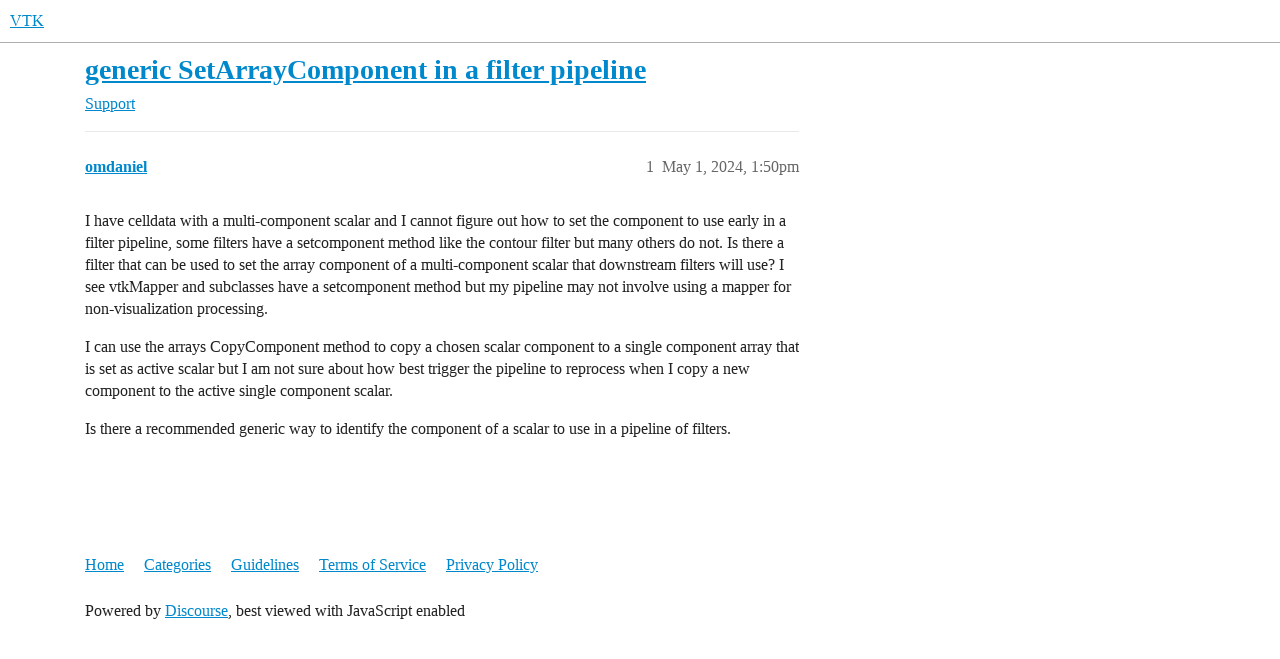

--- FILE ---
content_type: text/html; charset=utf-8
request_url: https://discourse.vtk.org/t/generic-setarraycomponent-in-a-filter-pipeline/13827
body_size: 2786
content:
<!DOCTYPE html>
<html lang="en">
  <head>
    <meta charset="utf-8">
    <title>generic SetArrayComponent in a filter pipeline - Support - VTK</title>
    <meta name="description" content="I have celldata with a multi-component scalar and I cannot figure out how to set the component to use early in a filter pipeline, some filters have a setcomponent method like the contour filter but many others do not. Is&amp;hellip;">
    <meta name="generator" content="Discourse 2025.12.0-latest - https://github.com/discourse/discourse version 2677ac1e4fabd041a04d4b87468123d58c340b9d">
<link rel="icon" type="image/png" href="https://discourse.vtk.org/uploads/default/optimized/1X/6c8eb860cf266ca35755a0f95e95251fbe63514d_2_32x32.png">
<link rel="apple-touch-icon" type="image/png" href="https://discourse.vtk.org/uploads/default/optimized/1X/b7d45ff6520965c4fbd148f8d0b1f7720956fa24_2_180x180.png">
<meta name="theme-color" media="all" content="#ffffff">

<meta name="color-scheme" content="light">

<meta name="viewport" content="width=device-width, initial-scale=1.0, minimum-scale=1.0, viewport-fit=cover">
<link rel="canonical" href="https://discourse.vtk.org/t/generic-setarraycomponent-in-a-filter-pipeline/13827" />

<link rel="search" type="application/opensearchdescription+xml" href="https://discourse.vtk.org/opensearch.xml" title="VTK Search">

    
    <link href="/stylesheets/color_definitions_light_2_3_2715e0be8ace75bf40026352185b538340f69782.css?__ws=discourse.vtk.org" media="all" rel="stylesheet" class="light-scheme" data-scheme-id="2"/>

<link href="/stylesheets/common_4b58e406b018b1212ad97c449d6f7e8f3ac60c04.css?__ws=discourse.vtk.org" media="all" rel="stylesheet" data-target="common"  />

  <link href="/stylesheets/mobile_4b58e406b018b1212ad97c449d6f7e8f3ac60c04.css?__ws=discourse.vtk.org" media="(max-width: 39.99999rem)" rel="stylesheet" data-target="mobile"  />
  <link href="/stylesheets/desktop_4b58e406b018b1212ad97c449d6f7e8f3ac60c04.css?__ws=discourse.vtk.org" media="(min-width: 40rem)" rel="stylesheet" data-target="desktop"  />



    <link href="/stylesheets/checklist_4b58e406b018b1212ad97c449d6f7e8f3ac60c04.css?__ws=discourse.vtk.org" media="all" rel="stylesheet" data-target="checklist"  />
    <link href="/stylesheets/discourse-akismet_4b58e406b018b1212ad97c449d6f7e8f3ac60c04.css?__ws=discourse.vtk.org" media="all" rel="stylesheet" data-target="discourse-akismet"  />
    <link href="/stylesheets/discourse-details_4b58e406b018b1212ad97c449d6f7e8f3ac60c04.css?__ws=discourse.vtk.org" media="all" rel="stylesheet" data-target="discourse-details"  />
    <link href="/stylesheets/discourse-lazy-videos_4b58e406b018b1212ad97c449d6f7e8f3ac60c04.css?__ws=discourse.vtk.org" media="all" rel="stylesheet" data-target="discourse-lazy-videos"  />
    <link href="/stylesheets/discourse-local-dates_4b58e406b018b1212ad97c449d6f7e8f3ac60c04.css?__ws=discourse.vtk.org" media="all" rel="stylesheet" data-target="discourse-local-dates"  />
    <link href="/stylesheets/discourse-math_4b58e406b018b1212ad97c449d6f7e8f3ac60c04.css?__ws=discourse.vtk.org" media="all" rel="stylesheet" data-target="discourse-math"  />
    <link href="/stylesheets/discourse-narrative-bot_4b58e406b018b1212ad97c449d6f7e8f3ac60c04.css?__ws=discourse.vtk.org" media="all" rel="stylesheet" data-target="discourse-narrative-bot"  />
    <link href="/stylesheets/discourse-presence_4b58e406b018b1212ad97c449d6f7e8f3ac60c04.css?__ws=discourse.vtk.org" media="all" rel="stylesheet" data-target="discourse-presence"  />
    <link href="/stylesheets/discourse-solved_4b58e406b018b1212ad97c449d6f7e8f3ac60c04.css?__ws=discourse.vtk.org" media="all" rel="stylesheet" data-target="discourse-solved"  />
    <link href="/stylesheets/discourse-templates_4b58e406b018b1212ad97c449d6f7e8f3ac60c04.css?__ws=discourse.vtk.org" media="all" rel="stylesheet" data-target="discourse-templates"  />
    <link href="/stylesheets/discourse-topic-voting_4b58e406b018b1212ad97c449d6f7e8f3ac60c04.css?__ws=discourse.vtk.org" media="all" rel="stylesheet" data-target="discourse-topic-voting"  />
    <link href="/stylesheets/docker_manager_4b58e406b018b1212ad97c449d6f7e8f3ac60c04.css?__ws=discourse.vtk.org" media="all" rel="stylesheet" data-target="docker_manager"  />
    <link href="/stylesheets/footnote_4b58e406b018b1212ad97c449d6f7e8f3ac60c04.css?__ws=discourse.vtk.org" media="all" rel="stylesheet" data-target="footnote"  />
    <link href="/stylesheets/poll_4b58e406b018b1212ad97c449d6f7e8f3ac60c04.css?__ws=discourse.vtk.org" media="all" rel="stylesheet" data-target="poll"  />
    <link href="/stylesheets/spoiler-alert_4b58e406b018b1212ad97c449d6f7e8f3ac60c04.css?__ws=discourse.vtk.org" media="all" rel="stylesheet" data-target="spoiler-alert"  />
    <link href="/stylesheets/discourse-solved_mobile_4b58e406b018b1212ad97c449d6f7e8f3ac60c04.css?__ws=discourse.vtk.org" media="(max-width: 39.99999rem)" rel="stylesheet" data-target="discourse-solved_mobile"  />
    <link href="/stylesheets/discourse-topic-voting_mobile_4b58e406b018b1212ad97c449d6f7e8f3ac60c04.css?__ws=discourse.vtk.org" media="(max-width: 39.99999rem)" rel="stylesheet" data-target="discourse-topic-voting_mobile"  />
    <link href="/stylesheets/discourse-topic-voting_desktop_4b58e406b018b1212ad97c449d6f7e8f3ac60c04.css?__ws=discourse.vtk.org" media="(min-width: 40rem)" rel="stylesheet" data-target="discourse-topic-voting_desktop"  />
    <link href="/stylesheets/poll_desktop_4b58e406b018b1212ad97c449d6f7e8f3ac60c04.css?__ws=discourse.vtk.org" media="(min-width: 40rem)" rel="stylesheet" data-target="poll_desktop"  />

  
    
    

    
    
        <link rel="alternate nofollow" type="application/rss+xml" title="RSS feed of &#39;generic SetArrayComponent in a filter pipeline&#39;" href="https://discourse.vtk.org/t/generic-setarraycomponent-in-a-filter-pipeline/13827.rss" />
    <meta property="og:site_name" content="VTK" />
<meta property="og:type" content="website" />
<meta name="twitter:card" content="summary" />
<meta name="twitter:image" content="https://discourse.vtk.org/uploads/default/original/1X/b7d45ff6520965c4fbd148f8d0b1f7720956fa24.png" />
<meta property="og:image" content="https://discourse.vtk.org/uploads/default/original/1X/b7d45ff6520965c4fbd148f8d0b1f7720956fa24.png" />
<meta property="og:url" content="https://discourse.vtk.org/t/generic-setarraycomponent-in-a-filter-pipeline/13827" />
<meta name="twitter:url" content="https://discourse.vtk.org/t/generic-setarraycomponent-in-a-filter-pipeline/13827" />
<meta property="og:title" content="generic SetArrayComponent in a filter pipeline" />
<meta name="twitter:title" content="generic SetArrayComponent in a filter pipeline" />
<meta property="og:description" content="I have celldata with a multi-component scalar and I cannot figure out how to set the component to use early in a filter pipeline, some filters have a setcomponent method like the contour filter but many others do not. Is there a filter that can be used to set the array component of a multi-component scalar that downstream filters will use? I see vtkMapper and subclasses have a setcomponent method but my pipeline may not involve using a mapper for non-visualization processing.  I can use the arra..." />
<meta name="twitter:description" content="I have celldata with a multi-component scalar and I cannot figure out how to set the component to use early in a filter pipeline, some filters have a setcomponent method like the contour filter but many others do not. Is there a filter that can be used to set the array component of a multi-component scalar that downstream filters will use? I see vtkMapper and subclasses have a setcomponent method but my pipeline may not involve using a mapper for non-visualization processing.  I can use the arra..." />
<meta property="og:article:section" content="Support" />
<meta property="og:article:section:color" content="F7941D" />
<meta property="article:published_time" content="2024-05-01T13:50:54+00:00" />
<meta property="og:ignore_canonical" content="true" />


    <script type="application/ld+json">{"@context":"http://schema.org","@type":"QAPage","name":"generic SetArrayComponent in a filter pipeline","mainEntity":{"@type":"Question","name":"generic SetArrayComponent in a filter pipeline","text":"I have celldata with a multi-component scalar and I cannot figure out how to set the component to use early in a filter pipeline, some filters have a setcomponent method like the contour filter but many others do not. Is there a filter that can be used to set the array component of a multi-component&hellip;","upvoteCount":0,"answerCount":0,"datePublished":"2024-05-01T13:50:54.082Z","author":{"@type":"Person","name":"omdaniel","url":"https://discourse.vtk.org/u/omdaniel"}}}</script>
  </head>
  <body class="crawler ">
    
    <header>
  <a href="/">VTK</a>
</header>

    <div id="main-outlet" class="wrap" role="main">
        <div id="topic-title">
    <h1>
      <a href="/t/generic-setarraycomponent-in-a-filter-pipeline/13827">generic SetArrayComponent in a filter pipeline</a>
    </h1>

      <div class="topic-category" itemscope itemtype="http://schema.org/BreadcrumbList">
          <span itemprop="itemListElement" itemscope itemtype="http://schema.org/ListItem">
            <a href="/c/support/6" class="badge-wrapper bullet" itemprop="item">
              <span class='badge-category-bg' style='background-color: #F7941D'></span>
              <span class='badge-category clear-badge'>
                <span class='category-name' itemprop='name'>Support</span>
              </span>
            </a>
            <meta itemprop="position" content="1" />
          </span>
      </div>

  </div>

  

    <div itemscope itemtype='http://schema.org/DiscussionForumPosting'>
      <meta itemprop='headline' content='generic SetArrayComponent in a filter pipeline'>
      <link itemprop='url' href='https://discourse.vtk.org/t/generic-setarraycomponent-in-a-filter-pipeline/13827'>
      <meta itemprop='datePublished' content='2024-05-01T13:50:54Z'>
        <meta itemprop='articleSection' content='Support'>
      <meta itemprop='keywords' content=''>
      <div itemprop='publisher' itemscope itemtype="http://schema.org/Organization">
        <meta itemprop='name' content='Kitware, Inc.'>
          <div itemprop='logo' itemscope itemtype="http://schema.org/ImageObject">
            <meta itemprop='url' content='https://discourse.vtk.org/uploads/default/original/1X/b7d45ff6520965c4fbd148f8d0b1f7720956fa24.png'>
          </div>
      </div>


          <div id='post_1'  class='topic-body crawler-post'>
            <div class='crawler-post-meta'>
              <span class="creator" itemprop="author" itemscope itemtype="http://schema.org/Person">
                <a itemprop="url" rel='nofollow' href='https://discourse.vtk.org/u/omdaniel'><span itemprop='name'>omdaniel</span></a>
                
              </span>

                <link itemprop="mainEntityOfPage" href="https://discourse.vtk.org/t/generic-setarraycomponent-in-a-filter-pipeline/13827">


              <span class="crawler-post-infos">
                  <time  datetime='2024-05-01T13:50:54Z' class='post-time'>
                    May 1, 2024,  1:50pm
                  </time>
                  <meta itemprop='dateModified' content='2024-05-01T13:50:54Z'>
              <span itemprop='position'>1</span>
              </span>
            </div>
            <div class='post' itemprop='text'>
              <p>I have celldata with a multi-component scalar and I cannot figure out how to set the component to use early in a filter pipeline, some filters have a setcomponent method like the contour filter but many others do not. Is there a filter that can be used to set the array component of a multi-component scalar that downstream filters will use? I see vtkMapper and subclasses have a setcomponent method but my pipeline may not involve using a mapper for non-visualization processing.</p>
<p>I can use the arrays CopyComponent method to copy a chosen scalar component to a single component array that is set as active scalar but I am not sure about how best trigger the pipeline to reprocess when I copy a new component to the active single component scalar.</p>
<p>Is there a recommended generic way to identify the component of a scalar to use in a pipeline of filters.</p>
            </div>

            <div itemprop="interactionStatistic" itemscope itemtype="http://schema.org/InteractionCounter">
              <meta itemprop="interactionType" content="http://schema.org/LikeAction"/>
              <meta itemprop="userInteractionCount" content="0" />
              <span class='post-likes'></span>
            </div>


            
          </div>
    </div>


    




    </div>
    <footer class="container wrap">
  <nav class='crawler-nav'>
    <ul>
      <li itemscope itemtype='http://schema.org/SiteNavigationElement'>
        <span itemprop='name'>
          <a href='/' itemprop="url">Home </a>
        </span>
      </li>
      <li itemscope itemtype='http://schema.org/SiteNavigationElement'>
        <span itemprop='name'>
          <a href='/categories' itemprop="url">Categories </a>
        </span>
      </li>
      <li itemscope itemtype='http://schema.org/SiteNavigationElement'>
        <span itemprop='name'>
          <a href='/guidelines' itemprop="url">Guidelines </a>
        </span>
      </li>
        <li itemscope itemtype='http://schema.org/SiteNavigationElement'>
          <span itemprop='name'>
            <a href='/tos' itemprop="url">Terms of Service </a>
          </span>
        </li>
        <li itemscope itemtype='http://schema.org/SiteNavigationElement'>
          <span itemprop='name'>
            <a href='/privacy' itemprop="url">Privacy Policy </a>
          </span>
        </li>
    </ul>
  </nav>
  <p class='powered-by-link'>Powered by <a href="https://www.discourse.org">Discourse</a>, best viewed with JavaScript enabled</p>
</footer>

    
    
  </body>
  
</html>
